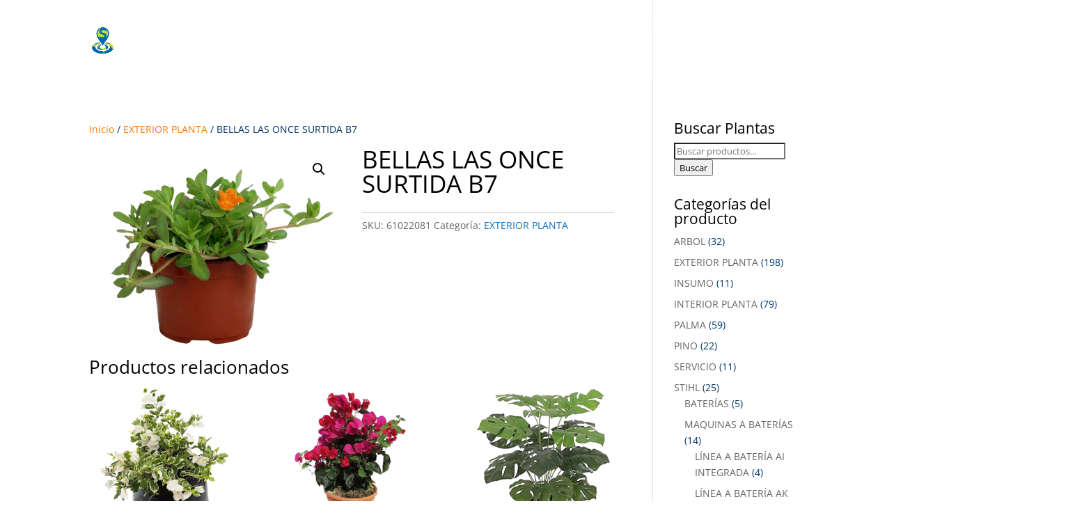

--- FILE ---
content_type: text/css
request_url: https://www.ambientessostenibles.com/wp-content/et-cache/10530/et-core-unified-cpt-tb-7642-10530.min.css?ver=1768544303
body_size: 105
content:
.et_pb_section_0_tb_footer.et_pb_section{padding-bottom:0px}.et_pb_row_inner_0_tb_footer.et_pb_row_inner{padding-right:0px!important;padding-bottom:0px!important;margin-right:-690px!important;width:95.3%}.et_pb_column .et_pb_row_inner_0_tb_footer{padding-right:0px;padding-bottom:0px}.et_pb_text_0_tb_footer{min-height:240.8px;margin-right:0px!important;margin-left:1px!important}.et_pb_text_3_tb_footer{font-weight:700;font-size:22px}.et_pb_blurb_0_tb_footer .et_pb_blurb_content{max-width:361px}.et_pb_image_0_tb_footer{overflow-x:visible;width:77%;max-width:56%;position:relative;top:-230px;bottom:auto;left:-259px;right:auto;text-align:left;margin-left:0}@media only screen and (max-width:980px){body.logged-in.admin-bar .et_pb_image_0_tb_footer{top:-230px}.et_pb_image_0_tb_footer{top:-230px;bottom:auto;left:-259px;right:auto;transform:translateX(0px) translateY(0px)}.et_pb_image_0_tb_footer .et_pb_image_wrap img{width:auto}}@media only screen and (max-width:767px){.et_pb_image_0_tb_footer{overflow-y:auto;top:-230px;bottom:auto;left:-259px;right:auto;transform:scaleX(1.14) scaleY(1.14) translateX(275px) translateY(196px)}body.logged-in.admin-bar .et_pb_image_0_tb_footer{top:-230px}.et_pb_image_0_tb_footer .et_pb_image_wrap img{width:auto}}

--- FILE ---
content_type: text/css
request_url: https://www.ambientessostenibles.com/wp-content/et-cache/10530/et-core-unified-cpt-tb-7642-deferred-10530.min.css?ver=1768544303
body_size: 435
content:
.et_pb_section_0.et_pb_section,.et_pb_section_4.et_pb_section,.et_pb_section_1.et_pb_section,.et_pb_section_3.et_pb_section,.et_pb_section_2.et_pb_section,.et_pb_section_5.et_pb_section{padding-top:74px;padding-bottom:0px}.et_pb_row_4.et_pb_row,.et_pb_row_0.et_pb_row,.et_pb_row_3.et_pb_row,.et_pb_row_5.et_pb_row,.et_pb_row_2.et_pb_row,.et_pb_row_1.et_pb_row{padding-top:0px!important;padding-bottom:0px!important;margin-top:-53px!important;margin-right:auto!important;margin-left:auto!important;padding-top:0px;padding-bottom:0px}.et_pb_image_2,.et_pb_image_0,.et_pb_image_1,.et_pb_image_3{margin-bottom:5px!important;text-align:left;margin-left:0}.et_pb_button_5,.et_pb_button_5:after,.et_pb_button_4,.et_pb_button_4:after,.et_pb_button_3,.et_pb_button_3:after,.et_pb_button_6,.et_pb_button_6:after,.et_pb_button_2,.et_pb_button_2:after,.et_pb_button_0,.et_pb_button_0:after,.et_pb_button_1,.et_pb_button_1:after{transition:all 300ms ease 0ms}.et_pb_blurb_5.et_pb_blurb .et_pb_module_header,.et_pb_blurb_5.et_pb_blurb .et_pb_module_header a,.et_pb_blurb_0.et_pb_blurb .et_pb_module_header,.et_pb_blurb_0.et_pb_blurb .et_pb_module_header a,.et_pb_blurb_1.et_pb_blurb .et_pb_module_header,.et_pb_blurb_1.et_pb_blurb .et_pb_module_header a,.et_pb_blurb_2.et_pb_blurb .et_pb_module_header,.et_pb_blurb_2.et_pb_blurb .et_pb_module_header a,.et_pb_blurb_3.et_pb_blurb .et_pb_module_header,.et_pb_blurb_3.et_pb_blurb .et_pb_module_header a,.et_pb_blurb_4.et_pb_blurb .et_pb_module_header,.et_pb_blurb_4.et_pb_blurb .et_pb_module_header a,.et_pb_blurb_10.et_pb_blurb .et_pb_module_header,.et_pb_blurb_10.et_pb_blurb .et_pb_module_header a,.et_pb_blurb_9.et_pb_blurb .et_pb_module_header,.et_pb_blurb_9.et_pb_blurb .et_pb_module_header a,.et_pb_blurb_8.et_pb_blurb .et_pb_module_header,.et_pb_blurb_8.et_pb_blurb .et_pb_module_header a,.et_pb_blurb_6.et_pb_blurb .et_pb_module_header,.et_pb_blurb_6.et_pb_blurb .et_pb_module_header a,.et_pb_blurb_7.et_pb_blurb .et_pb_module_header,.et_pb_blurb_7.et_pb_blurb .et_pb_module_header a{font-size:15px}.et_pb_blurb_5 .et_pb_main_blurb_image,.et_pb_blurb_0 .et_pb_main_blurb_image{filter:saturate(18%);backface-visibility:hidden}html:not(.et_fb_edit_enabled) #et-fb-app .et_pb_blurb_5:hover .et_pb_main_blurb_image,html:not(.et_fb_edit_enabled) #et-fb-app .et_pb_blurb_0:hover .et_pb_main_blurb_image{filter:saturate(18%)}.et_pb_blurb_2 .et_pb_main_blurb_image,.et_pb_blurb_6 .et_pb_main_blurb_image,.et_pb_blurb_20 .et_pb_main_blurb_image,.et_pb_blurb_8 .et_pb_main_blurb_image,.et_pb_blurb_1 .et_pb_main_blurb_image,.et_pb_blurb_13 .et_pb_main_blurb_image,.et_pb_blurb_7 .et_pb_main_blurb_image,.et_pb_blurb_14 .et_pb_main_blurb_image{filter:saturate(18%) brightness(0%);backface-visibility:hidden}html:not(.et_fb_edit_enabled) #et-fb-app .et_pb_blurb_6:hover .et_pb_main_blurb_image,html:not(.et_fb_edit_enabled) #et-fb-app .et_pb_blurb_7:hover .et_pb_main_blurb_image,html:not(.et_fb_edit_enabled) #et-fb-app .et_pb_blurb_2:hover .et_pb_main_blurb_image,html:not(.et_fb_edit_enabled) #et-fb-app .et_pb_blurb_1:hover .et_pb_main_blurb_image,html:not(.et_fb_edit_enabled) #et-fb-app .et_pb_blurb_8:hover .et_pb_main_blurb_image,html:not(.et_fb_edit_enabled) #et-fb-app .et_pb_blurb_13:hover .et_pb_main_blurb_image,html:not(.et_fb_edit_enabled) #et-fb-app .et_pb_blurb_20:hover .et_pb_main_blurb_image,html:not(.et_fb_edit_enabled) #et-fb-app .et_pb_blurb_14:hover .et_pb_main_blurb_image{filter:saturate(18%) brightness(0%)}body #page-container .et_pb_section .et_pb_button_4,body .pum-container .et_pb_section .et_pb_button_4,body #page-container .et_pb_section .et_pb_button_6,body .pum-container .et_pb_section .et_pb_button_6,body #page-container .et_pb_section .et_pb_button_5,body .pum-container .et_pb_section .et_pb_button_5{color:#ffffff!important;background-color:#e09900}.et_pb_button_4_wrapper,.et_pb_button_6_wrapper{position:relative;top:-29px;bottom:auto;left:0px;right:auto}.et_pb_image_4,.et_pb_image_5{text-align:left;margin-left:0}.et_pb_blurb_24 .et_pb_main_blurb_image .et_pb_only_image_mode_wrap,.et_pb_blurb_24 .et_pb_main_blurb_image .et-pb-icon{border-color:#e09900}.et_pb_blurb_24 .et_pb_main_blurb_image{filter:brightness(0%) contrast(200%);backface-visibility:hidden}html:not(.et_fb_edit_enabled) #et-fb-app .et_pb_blurb_24:hover .et_pb_main_blurb_image{filter:brightness(0%) contrast(200%)}@media only screen and (max-width:980px){.et_pb_image_0 .et_pb_image_wrap img,.et_pb_image_1 .et_pb_image_wrap img,.et_pb_image_2 .et_pb_image_wrap img,.et_pb_image_3 .et_pb_image_wrap img,.et_pb_image_4 .et_pb_image_wrap img,.et_pb_image_5 .et_pb_image_wrap img{width:auto}body #page-container .et_pb_section .et_pb_button_4:after,body .pum-container .et_pb_section .et_pb_button_4:after,body #page-container .et_pb_section .et_pb_button_5:after,body .pum-container .et_pb_section .et_pb_button_5:after,body #page-container .et_pb_section .et_pb_button_6:after,body .pum-container .et_pb_section .et_pb_button_6:after{display:inline-block;opacity:0}body #page-container .et_pb_section .et_pb_button_4:hover:after,body .pum-container .et_pb_section .et_pb_button_4:hover:after,body #page-container .et_pb_section .et_pb_button_5:hover:after,body .pum-container .et_pb_section .et_pb_button_5:hover:after,body #page-container .et_pb_section .et_pb_button_6:hover:after,body .pum-container .et_pb_section .et_pb_button_6:hover:after{opacity:1}}@media only screen and (max-width:767px){.et_pb_image_0 .et_pb_image_wrap img,.et_pb_image_1 .et_pb_image_wrap img,.et_pb_image_2 .et_pb_image_wrap img,.et_pb_image_3 .et_pb_image_wrap img,.et_pb_image_4 .et_pb_image_wrap img,.et_pb_image_5 .et_pb_image_wrap img{width:auto}body #page-container .et_pb_section .et_pb_button_4:after,body .pum-container .et_pb_section .et_pb_button_4:after,body #page-container .et_pb_section .et_pb_button_5:after,body .pum-container .et_pb_section .et_pb_button_5:after,body #page-container .et_pb_section .et_pb_button_6:after,body .pum-container .et_pb_section .et_pb_button_6:after{display:inline-block;opacity:0}body #page-container .et_pb_section .et_pb_button_4:hover:after,body .pum-container .et_pb_section .et_pb_button_4:hover:after,body #page-container .et_pb_section .et_pb_button_5:hover:after,body .pum-container .et_pb_section .et_pb_button_5:hover:after,body #page-container .et_pb_section .et_pb_button_6:hover:after,body .pum-container .et_pb_section .et_pb_button_6:hover:after{opacity:1}}